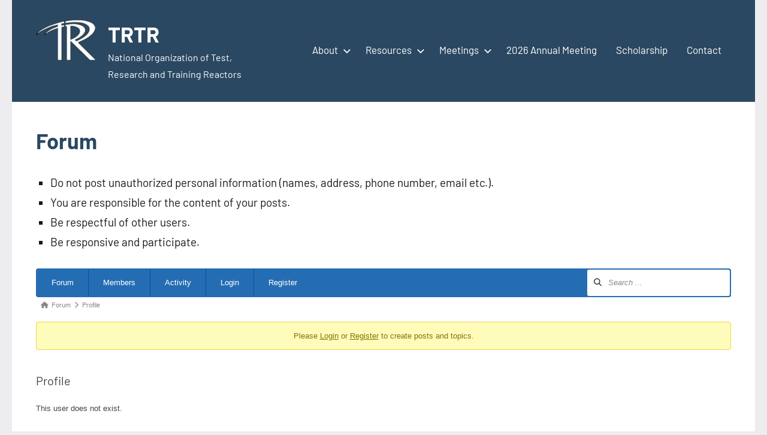

--- FILE ---
content_type: text/css
request_url: https://www.trtr.org/wp-content/plugins/agendapress/public/css/agendapress-public.css?ver=1.0.7
body_size: 763
content:
/**
 * All of the CSS for your public-facing functionality should be
 * included in this file.
 */
 .agenda-table {
 	box-sizing: border-box;
 }
 .agenda-table {

 }
.agenda-table th {
padding: 4px;

 }
 .agenda-table td {
padding: 4px;

 }

 .inline-image-name {
 	list-style: none;
 	margin: 0;
 	padding: 0;
 }
  .inline-image-name li {
  	display: inline-block;
  	vertical-align: middle;
  	line-height: 25px;
  	margin-right: 15px;
  }
  .inline-image-name img {
  	max-height: 25px;
  }

  .session-title h1,
  .session-title h2,
  .session-title h3,
  .session-title h4,
  .session-title h5,
  .session-title h6{
  	margin-top: 0;
  }
  .session-title span > small {
  	
  }

  .single-speaker,
  .single-venue,
  .single-organization {
    padding: 20px;
    border:1px solid;
  }
  .single-post-social {
    margin: 0;
    padding: 0;
    list-style: none;
  }
  .single-post-social li{
    display: inline-block;
    margin-right: 15px;
    width: 35px;
    height: 35px;
    border-radius: 50%;
    background: #e5e5e5;
  }
  .single-post-social li a {
    display: block;
    width: 35px;
    height: 35px;
  }
  .single-post-social li.linkedin-ico a{
background: url(../images/linkedin.png);
background-position: center;
background-repeat: no-repeat;
background-size: contain;
  }

    .single-post-social li.facebook-ico a{
    background: url(../images/facebook.png);
background-position: center;
background-repeat: no-repeat;
background-size: contain;
  }

    .single-post-social li.twitter-ico a{
    background: url(../images/twitter.png);
background-position: center;
background-repeat: no-repeat;
background-size: contain;
  }

  .agenda-pop {
    position: fixed;
    left: 0;
    right: 0;
    top: 0;
    bottom: 0;
    background: rgba(0,0,0, .5);
  }

  .agenda-pop-inner {
    background: rgba(255,255,255, 1);
    max-width: 650px;
    margin: 0 auto;
    max-height: 100%;
    position: absolute;
    left: 0;
    right: 0;
    top: 50px;
    bottom: 50px;
  }

  .agenda-pop-close {
    position: absolute;
    right: 0;
    width: 35px;
    height: 30px;
    text-align: center;
    line-height: 33px;
    cursor: pointer;
    display: block;
  }

  .agenda-pop-content {
    position: absolute;
    left: 0;
    right: 0;
    top: 33px;
    bottom: 0;
    overflow-y: scroll;
  }

    .agenda-pop-content   .single-speaker,
  .agenda-pop-content .single-venue,
  .agenda-pop-content .single-organization{
    border:0px;
  }

--- FILE ---
content_type: application/javascript
request_url: https://www.trtr.org/wp-content/plugins/asgaros-forum/js/script.js?ver=3.0.0
body_size: 2699
content:
// Prevent replacing Font Awesome icons with SVG icons.
window.FontAwesomeConfig = {
    autoReplaceSvg: false
};

(function($) {
    $(document).ready(function() {
        // Handle click on reaction-icon.
        $(document).on('click', '#af-wrapper .post-reactions a', function(e) {
            e.preventDefault();

            // Get relevant data first.
            var post_id  = $(this).attr('data-post-id');
            var reaction = $(this).attr('data-reaction');

            $.ajax({
                url: wpApiSettings.root+'asgaros-forum/v1/reaction/'+post_id+'/'+reaction,
                method: 'POST',
                beforeSend: function (xhr) {
                    xhr.setRequestHeader('X-WP-Nonce', wpApiSettings.nonce);
                }
            })
            .done(function(response) {
                if (response.status === true) {
                    $('#af-wrapper #postid-'+post_id+' .post-reactions').html(response.data.reactions);
                    $('#af-wrapper #postid-'+post_id+' .post-reactions-summary').html(response.data.summary);
                }
            });
        });

        $(document).on('click', '#af-wrapper .post-reactions-summary', function(e) {
            e.preventDefault();

            var modal_content = $(this).find('.temporary-modal-container').html();
            show_modal(modal_content);
        });

        // Sticky panel.
        $('#af-wrapper .topic-button-sticky').click(function(e) {
            e.preventDefault();

    		$('#af-wrapper #sticky-panel').toggle();
    	});

        // Automatic submit for sticky-mode.
        $('#af-wrapper input[name=sticky_topic]').on('change', function() {
            $(this).closest('form').submit();
        });

        // Show editor inside another view.
        $('a.forum-editor-button').click(function(e) {
            e.preventDefault();

            // Hide new post/topic buttons.
            $('a.forum-editor-button').hide();

            $('#forum-editor-form').slideToggle(400, function() {
                // Focus subject line or editor.
                var focusElement = $('.editor-row-subject input');

                if (focusElement.length) {
                    focusElement[0].focus();
                } else {
                    // We need to focus the form first to ensure scrolling.
                    $('#forum-editor-form').focus();

                    // Focus the editor.
                    if (tinyMCE.activeEditor) {
                        tinyMCE.activeEditor.focus();
                    } else {
                        $('textarea[id="message"]').focus();
                    }
                }
            });
        });

        // Close editor.
        $('#af-wrapper .editor-row-submit a.cancel').click(function(e) {
            e.preventDefault();

            $('#forum-editor-form').slideToggle(400, function() {
                $('a.forum-editor-button').show();
                $('.editor-row-subject input').val('');

                if (tinyMCE.activeEditor) {
                    // Clear TinyMCE editor.
                    tinyMCE.activeEditor.setContent('');
                } else {
                    $('textarea[id="message"]').val('');
                }
            });
        });

        $('a.forum-editor-quote-button').click(function(e) {
            e.preventDefault();

            // Hide new post/topic buttons.
            $('a.forum-editor-button').hide();

            // Build quote.
            var quoteID = $(this).attr('data-value-id');

            // Make quotes compatible with Enlighter.
            $('#post-quote-container-'+quoteID+' .EnlighterJSWrapper').remove();
            $('#post-quote-container-'+quoteID+' .EnlighterJSRAW').removeAttr('style');

            var quoteContent = $('#post-quote-container-'+quoteID).html();

            // Add quote to the end of the editor.
            if (tinyMCE.activeEditor) {
                tinyMCE.activeEditor.setContent(tinyMCE.activeEditor.getContent()+quoteContent);
            } else {
                $('textarea[id="message"]').val($('textarea[id="message"]').val()+quoteContent);
            }

            // Call slideDown() instead of slideToggle() so we can add multiple quotes at once.
            $('#forum-editor-form').slideDown(400, function() {
                // We need to focus the form first to ensure scrolling.
                $('#forum-editor-form').focus();

                // Focus the editor at the last line.
                if (tinyMCE.activeEditor) {
                    tinyMCE.activeEditor.focus();
                    tinyMCE.activeEditor.selection.select(tinyMCE.activeEditor.getBody(), true);
                    tinyMCE.activeEditor.selection.collapse(false);
                } else {
                    $('textarea[id="message"]').focus();
                }
            });
        });

        $('a#add_file_link').click(function() {
            // Insert new upload element.
            $('<input type="file" name="forumfile[]"><br>').insertBefore(this);

            // Check if we can add more upload elements.
            checkUploadsMaximumNumber();
        });

        $('.uploaded-files a.delete').click(function() {
            var filename = $(this).attr('data-filename');
            $('.files-to-delete').append('<input type="hidden" name="deletefile[]" value="'+filename+'">');
            $(this).parent().remove();

            // Check if we can add more upload elements.
            checkUploadsMaximumNumber();

            // When there are no uploads anymore, remove the editor row.
            var filesNumber = $('.uploaded-files li').length;

            if (filesNumber == 0) {
                $('.uploaded-files').parent().remove();
            }
        });

        // Disable submit-button after first submit
        $.fn.preventDoubleSubmission = function() {
            $(this).on('submit', function(e) {
                var form = $(this);

                if (form.data('submitted') === true) {
                    e.preventDefault();
                } else {
                    form.data('submitted', true);
                }
            });

            return this;
        };
        $('#forum-editor-form').preventDoubleSubmission();

        function checkUploadsMaximumNumber() {
            var linkElement   = $('a#add_file_link');
            var maximumNumber = linkElement.attr('data-maximum-number');

            if (maximumNumber > 0) {
                var inputsNumber = $('.editor-row-uploads input[type="file"]').length;
                var filesNumber  = $('.uploaded-files li').length;
                var totalNumber  = inputsNumber + filesNumber;

                if (totalNumber >= maximumNumber) {
                    linkElement.hide();
                } else {
                    linkElement.show();
                }
            }
        }

        // Add ability to toggle truncated quotes.
        $('#af-wrapper .post-message > blockquote').click(function() {
            $(this).toggleClass('full-quote');
        });

        // Mobile navigation.
        $('#forum-navigation-mobile').click(function() {
            $('#forum-navigation').toggleClass('show-navigation');
        });

        // Automatic submit for subscription settings.
        $('#af-wrapper input[name=subscription_level]').on('change', function() {
            $(this).closest('form').submit();
        });

        // Focus search input when clicking on container.
        $('#af-wrapper #forum-search').click(function() {
            $('#af-wrapper #forum-search input[name=keywords]').focus();
        });

        // Memberslist filter toggle.
        $('#af-wrapper #memberslist-filter-toggle').click(function() {
            $('#af-wrapper #memberslist-filter').slideToggle(0, function() {
                var final_state = $(this).is(':hidden') ? 'hidden' : 'visible';

                if (final_state === 'hidden') {
                    $('#af-wrapper #memberslist-filter-toggle .title-element-icon').attr('class', 'title-element-icon fas fa-chevron-down');
                    $('#af-wrapper #memberslist-filter-toggle .title-element-text').html($("#af-wrapper #memberslist-filter").attr('data-value-show-filters'));
                } else {
                    $('#af-wrapper #memberslist-filter-toggle .title-element-icon').attr('class', 'title-element-icon fas fa-chevron-up');
                    $('#af-wrapper #memberslist-filter-toggle .title-element-text').html($("#af-wrapper #memberslist-filter").attr('data-value-hide-filters'));
                }
            });
        });

        // Polls form add.
        $('#af-wrapper .add-poll').click(function() {
            $('#af-wrapper #poll-form').css('display', 'block');
        });

        // Polls form remove.
        $('#af-wrapper .remove-poll').click(function() {
            $('#af-wrapper #poll-form').css('display', 'none');
            clear_form_elements('#af-wrapper #poll-form');
        });

        $('#af-wrapper .poll-option-add').click(function() {
            var content = $('#af-wrapper #poll-option-template').html();
            $(content).insertBefore(this);
        });

        $(document).on('click', '#af-wrapper .poll-option-delete', function(event) {
            event.preventDefault();
            $(this).parent().remove();
        });

        // Warn user when he made changes inside the editor and leaves the page.
        $(window).on('beforeunload', function() {
            if (typeof tinyMCE !== 'undefined') {
                if (tinyMCE.activeEditor) {
                    if (tinyMCE.activeEditor.isDirty()) {
                        return 'Are you sure you want to leave?';
                    }
                }
            }
        });

        // Avoid dirty-check when submitting/cancelling the editor.
        $('#af-wrapper .editor-row-submit .button-red').on('click', function(e) {
            editor_not_dirty();
        });

        $('#af-wrapper #forum-editor-form').on('submit', function(e) {
            editor_not_dirty();
        });

        function editor_not_dirty() {
            if (typeof tinyMCE !== 'undefined') {
                if (tinyMCE.activeEditor) {
                    tinyMCE.activeEditor.isNotDirty = true;
                }
            }
        }

        // Clears all form-elements inside of a selected DOM-element.
        function clear_form_elements(selector) {
            $(selector).find(':input').each(function() {
                switch (this.type) {
                    case 'password':
                    case 'text':
                    case 'textarea':
                    case 'file':
                    case 'select-one':
                    case 'select-multiple':
                    case 'date':
                    case 'number':
                    case 'tel':
                    case 'email':
                        $(this).val('');
                    break;
                    case 'checkbox':
                    case 'radio':
                        this.checked = false;
                    break;
                }
            });
        }

        // Creates a Modal.
        function show_modal(modal_content) {
            var modalHTML = '';
            modalHTML    += '<div class="modal-layer">';
            modalHTML    += '<div class="modal-content">';
            modalHTML    += modal_content;
            modalHTML    += '</div>';
            modalHTML    += '</div>';

            $('#af-wrapper').append(modalHTML);
        }

        $(document).on('click', '#af-wrapper .modal-layer', function(e) {
            e.preventDefault();

            $(this).remove();
        });
    });
})(jQuery);


--- FILE ---
content_type: application/javascript
request_url: https://www.trtr.org/wp-content/plugins/asgaros-forum/libs/jquery.atwho.js?ver=3.0.0
body_size: 8687
content:
/**
 * at.js - 1.5.4
 * Copyright (c) 2017 chord.luo <chord.luo@gmail.com>;
 * Homepage: http://ichord.github.com/At.js
 * License: MIT
 */
(function (root, factory) {
  if (typeof define === 'function' && define.amd) {
    // AMD. Register as an anonymous module unless amdModuleId is set
    define(["jquery"], function (a0) {
      return (factory(a0));
    });
  } else if (typeof exports === 'object') {
    // Node. Does not work with strict CommonJS, but
    // only CommonJS-like environments that support module.exports,
    // like Node.
    module.exports = factory(require("jquery"));
  } else {
    factory(jQuery);
  }
}(this, function ($) {
var DEFAULT_CALLBACKS, KEY_CODE;

KEY_CODE = {
  ESC: 27,
  TAB: 9,
  ENTER: 13,
  CTRL: 17,
  A: 65,
  P: 80,
  N: 78,
  LEFT: 37,
  UP: 38,
  RIGHT: 39,
  DOWN: 40,
  BACKSPACE: 8,
  SPACE: 32
};

DEFAULT_CALLBACKS = {
  beforeSave: function(data) {
    return Controller.arrayToDefaultHash(data);
  },
  matcher: function(flag, subtext, should_startWithSpace, acceptSpaceBar) {
    var _a, _y, match, regexp, space;
    flag = flag.replace(/[\-\[\]\/\{\}\(\)\*\+\?\.\\\^\$\|]/g, "\\$&");
    if (should_startWithSpace) {
      flag = '(?:^|\\s)' + flag;
    }
    _a = decodeURI("%C3%80");
    _y = decodeURI("%C3%BF");
    space = acceptSpaceBar ? "\ " : "";
    regexp = new RegExp(flag + "([A-Za-z" + _a + "-" + _y + "0-9_" + space + "\'\.\+\-]*)$|" + flag + "([^\\x00-\\xff]*)$", 'gi');
    match = regexp.exec(subtext);
    if (match) {
      return match[2] || match[1];
    } else {
      return null;
    }
  },
  filter: function(query, data, searchKey) {
    var _results, i, item, len;
    _results = [];
    for (i = 0, len = data.length; i < len; i++) {
      item = data[i];
      if (~new String(item[searchKey]).toLowerCase().indexOf(query.toLowerCase())) {
        _results.push(item);
      }
    }
    return _results;
  },
  remoteFilter: null,
  sorter: function(query, items, searchKey) {
    var _results, i, item, len;
    if (!query) {
      return items;
    }
    _results = [];
    for (i = 0, len = items.length; i < len; i++) {
      item = items[i];
      item.atwho_order = new String(item[searchKey]).toLowerCase().indexOf(query.toLowerCase());
      if (item.atwho_order > -1) {
        _results.push(item);
      }
    }
    return _results.sort(function(a, b) {
      return a.atwho_order - b.atwho_order;
    });
  },
  tplEval: function(tpl, map) {
    var error, error1, template;
    template = tpl;
    try {
      if (typeof tpl !== 'string') {
        template = tpl(map);
      }
      return template.replace(/\$\{([^\}]*)\}/g, function(tag, key, pos) {
        return map[key];
      });
    } catch (error1) {
      error = error1;
      return "";
    }
  },
  highlighter: function(li, query) {
    var regexp;
    if (!query) {
      return li;
    }
    regexp = new RegExp(">\\s*([^\<]*?)(" + query.replace("+", "\\+") + ")([^\<]*)\\s*<", 'ig');
    return li.replace(regexp, function(str, $1, $2, $3) {
      return '> ' + $1 + '<strong>' + $2 + '</strong>' + $3 + ' <';
    });
  },
  beforeInsert: function(value, $li, e) {
    return value;
  },
  beforeReposition: function(offset) {
    return offset;
  },
  afterMatchFailed: function(at, el) {}
};

var App;

App = (function() {
  function App(inputor) {
    this.currentFlag = null;
    this.controllers = {};
    this.aliasMaps = {};
    this.$inputor = $(inputor);
    this.setupRootElement();
    this.listen();
  }

  App.prototype.createContainer = function(doc) {
    var ref;
    if ((ref = this.$el) != null) {
      ref.remove();
    }
    return $(doc.body).append(this.$el = $("<div class='atwho-container'></div>"));
  };

  App.prototype.setupRootElement = function(iframe, asRoot) {
    var error, error1;
    if (asRoot == null) {
      asRoot = false;
    }
    if (iframe) {
      this.window = iframe.contentWindow;
      this.document = iframe.contentDocument || this.window.document;
      this.iframe = iframe;
    } else {
      this.document = this.$inputor[0].ownerDocument;
      this.window = this.document.defaultView || this.document.parentWindow;
      try {
        this.iframe = this.window.frameElement;
      } catch (error1) {
        error = error1;
        this.iframe = null;
        if ($.fn.atwho.debug) {
          throw new Error("iframe auto-discovery is failed.\nPlease use `setIframe` to set the target iframe manually.\n" + error);
        }
      }
    }
    return this.createContainer((this.iframeAsRoot = asRoot) ? this.document : document);
  };

  App.prototype.controller = function(at) {
    var c, current, currentFlag, ref;
    if (this.aliasMaps[at]) {
      current = this.controllers[this.aliasMaps[at]];
    } else {
      ref = this.controllers;
      for (currentFlag in ref) {
        c = ref[currentFlag];
        if (currentFlag === at) {
          current = c;
          break;
        }
      }
    }
    if (current) {
      return current;
    } else {
      return this.controllers[this.currentFlag];
    }
  };

  App.prototype.setContextFor = function(at) {
    this.currentFlag = at;
    return this;
  };

  App.prototype.reg = function(flag, setting) {
    var base, controller;
    controller = (base = this.controllers)[flag] || (base[flag] = this.$inputor.is('[contentEditable]') ? new EditableController(this, flag) : new TextareaController(this, flag));
    if (setting.alias) {
      this.aliasMaps[setting.alias] = flag;
    }
    controller.init(setting);
    return this;
  };

  App.prototype.listen = function() {
    return this.$inputor.on('compositionstart', (function(_this) {
      return function(e) {
        var ref;
        if ((ref = _this.controller()) != null) {
          ref.view.hide();
        }
        _this.isComposing = true;
        return null;
      };
    })(this)).on('compositionend', (function(_this) {
      return function(e) {
        _this.isComposing = false;
        setTimeout(function(e) {
          return _this.dispatch(e);
        });
        return null;
      };
    })(this)).on('keyup.atwhoInner', (function(_this) {
      return function(e) {
        return _this.onKeyup(e);
      };
    })(this)).on('keydown.atwhoInner', (function(_this) {
      return function(e) {
        return _this.onKeydown(e);
      };
    })(this)).on('blur.atwhoInner', (function(_this) {
      return function(e) {
        var c;
        if (c = _this.controller()) {
          c.expectedQueryCBId = null;
          return c.view.hide(e, c.getOpt("displayTimeout"));
        }
      };
    })(this)).on('click.atwhoInner', (function(_this) {
      return function(e) {
        return _this.dispatch(e);
      };
    })(this)).on('scroll.atwhoInner', (function(_this) {
      return function() {
        var lastScrollTop;
        lastScrollTop = _this.$inputor.scrollTop();
        return function(e) {
          var currentScrollTop, ref;
          currentScrollTop = e.target.scrollTop;
          if (lastScrollTop !== currentScrollTop) {
            if ((ref = _this.controller()) != null) {
              ref.view.hide(e);
            }
          }
          lastScrollTop = currentScrollTop;
          return true;
        };
      };
    })(this)());
  };

  App.prototype.shutdown = function() {
    var _, c, ref;
    ref = this.controllers;
    for (_ in ref) {
      c = ref[_];
      c.destroy();
      delete this.controllers[_];
    }
    this.$inputor.off('.atwhoInner');
    return this.$el.remove();
  };

  App.prototype.dispatch = function(e) {
    var _, c, ref, results;
    ref = this.controllers;
    results = [];
    for (_ in ref) {
      c = ref[_];
      results.push(c.lookUp(e));
    }
    return results;
  };

  App.prototype.onKeyup = function(e) {
    var ref;
    switch (e.keyCode) {
      case KEY_CODE.ESC:
        e.preventDefault();
        if ((ref = this.controller()) != null) {
          ref.view.hide();
        }
        break;
      case KEY_CODE.DOWN:
      case KEY_CODE.UP:
      case KEY_CODE.CTRL:
      case KEY_CODE.ENTER:
        $.noop();
        break;
      case KEY_CODE.P:
      case KEY_CODE.N:
        if (!e.ctrlKey) {
          this.dispatch(e);
        }
        break;
      default:
        this.dispatch(e);
    }
  };

  App.prototype.onKeydown = function(e) {
    var ref, view;
    view = (ref = this.controller()) != null ? ref.view : void 0;
    if (!(view && view.visible())) {
      return;
    }
    switch (e.keyCode) {
      case KEY_CODE.ESC:
        e.preventDefault();
        view.hide(e);
        break;
      case KEY_CODE.UP:
        e.preventDefault();
        view.prev();
        break;
      case KEY_CODE.DOWN:
        e.preventDefault();
        view.next();
        break;
      case KEY_CODE.P:
        if (!e.ctrlKey) {
          return;
        }
        e.preventDefault();
        view.prev();
        break;
      case KEY_CODE.N:
        if (!e.ctrlKey) {
          return;
        }
        e.preventDefault();
        view.next();
        break;
      case KEY_CODE.TAB:
      case KEY_CODE.ENTER:
      case KEY_CODE.SPACE:
        if (!view.visible()) {
          return;
        }
        if (!this.controller().getOpt('spaceSelectsMatch') && e.keyCode === KEY_CODE.SPACE) {
          return;
        }
        if (!this.controller().getOpt('tabSelectsMatch') && e.keyCode === KEY_CODE.TAB) {
          return;
        }
        if (view.highlighted()) {
          e.preventDefault();
          view.choose(e);
        } else {
          view.hide(e);
        }
        break;
      default:
        $.noop();
    }
  };

  return App;

})();

var Controller,
  slice = [].slice;

Controller = (function() {
  Controller.prototype.uid = function() {
    return (Math.random().toString(16) + "000000000").substr(2, 8) + (new Date().getTime());
  };

  function Controller(app, at1) {
    this.app = app;
    this.at = at1;
    this.$inputor = this.app.$inputor;
    this.id = this.$inputor[0].id || this.uid();
    this.expectedQueryCBId = null;
    this.setting = null;
    this.query = null;
    this.pos = 0;
    this.range = null;
    if ((this.$el = $("#atwho-ground-" + this.id, this.app.$el)).length === 0) {
      this.app.$el.append(this.$el = $("<div id='atwho-ground-" + this.id + "'></div>"));
    }
    this.model = new Model(this);
    this.view = new View(this);
  }

  Controller.prototype.init = function(setting) {
    this.setting = $.extend({}, this.setting || $.fn.atwho["default"], setting);
    this.view.init();
    return this.model.reload(this.setting.data);
  };

  Controller.prototype.destroy = function() {
    this.trigger('beforeDestroy');
    this.model.destroy();
    this.view.destroy();
    return this.$el.remove();
  };

  Controller.prototype.callDefault = function() {
    var args, error, error1, funcName;
    funcName = arguments[0], args = 2 <= arguments.length ? slice.call(arguments, 1) : [];
    try {
      return DEFAULT_CALLBACKS[funcName].apply(this, args);
    } catch (error1) {
      error = error1;
      return $.error(error + " Or maybe At.js doesn't have function " + funcName);
    }
  };

  Controller.prototype.trigger = function(name, data) {
    var alias, eventName;
    if (data == null) {
      data = [];
    }
    data.push(this);
    alias = this.getOpt('alias');
    eventName = alias ? name + "-" + alias + ".atwho" : name + ".atwho";
    return this.$inputor.trigger(eventName, data);
  };

  Controller.prototype.callbacks = function(funcName) {
    return this.getOpt("callbacks")[funcName] || DEFAULT_CALLBACKS[funcName];
  };

  Controller.prototype.getOpt = function(at, default_value) {
    var e, error1;
    try {
      return this.setting[at];
    } catch (error1) {
      e = error1;
      return null;
    }
  };

  Controller.prototype.insertContentFor = function($li) {
    var data, tpl;
    tpl = this.getOpt('insertTpl');
    data = $.extend({}, $li.data('item-data'), {
      'atwho-at': this.at
    });
    return this.callbacks("tplEval").call(this, tpl, data, "onInsert");
  };

  Controller.prototype.renderView = function(data) {
    var searchKey;
    searchKey = this.getOpt("searchKey");
    data = this.callbacks("sorter").call(this, this.query.text, data.slice(0, 1001), searchKey);
    return this.view.render(data.slice(0, this.getOpt('limit')));
  };

  Controller.arrayToDefaultHash = function(data) {
    var i, item, len, results;
    if (!$.isArray(data)) {
      return data;
    }
    results = [];
    for (i = 0, len = data.length; i < len; i++) {
      item = data[i];
      if ($.isPlainObject(item)) {
        results.push(item);
      } else {
        results.push({
          name: item
        });
      }
    }
    return results;
  };

  Controller.prototype.lookUp = function(e) {
    var query, wait;
    if (e && e.type === 'click' && !this.getOpt('lookUpOnClick')) {
      return;
    }
    if (this.getOpt('suspendOnComposing') && this.app.isComposing) {
      return;
    }
    query = this.catchQuery(e);
    if (!query) {
      this.expectedQueryCBId = null;
      return query;
    }
    this.app.setContextFor(this.at);
    if (wait = this.getOpt('delay')) {
      this._delayLookUp(query, wait);
    } else {
      this._lookUp(query);
    }
    return query;
  };

  Controller.prototype._delayLookUp = function(query, wait) {
    var now, remaining;
    now = Date.now ? Date.now() : new Date().getTime();
    this.previousCallTime || (this.previousCallTime = now);
    remaining = wait - (now - this.previousCallTime);
    if ((0 < remaining && remaining < wait)) {
      this.previousCallTime = now;
      this._stopDelayedCall();
      return this.delayedCallTimeout = setTimeout((function(_this) {
        return function() {
          _this.previousCallTime = 0;
          _this.delayedCallTimeout = null;
          return _this._lookUp(query);
        };
      })(this), wait);
    } else {
      this._stopDelayedCall();
      if (this.previousCallTime !== now) {
        this.previousCallTime = 0;
      }
      return this._lookUp(query);
    }
  };

  Controller.prototype._stopDelayedCall = function() {
    if (this.delayedCallTimeout) {
      clearTimeout(this.delayedCallTimeout);
      return this.delayedCallTimeout = null;
    }
  };

  Controller.prototype._generateQueryCBId = function() {
    return {};
  };

  Controller.prototype._lookUp = function(query) {
    var _callback;
    _callback = function(queryCBId, data) {
      if (queryCBId !== this.expectedQueryCBId) {
        return;
      }
      if (data && data.length > 0) {
        return this.renderView(this.constructor.arrayToDefaultHash(data));
      } else {
        return this.view.hide();
      }
    };
    this.expectedQueryCBId = this._generateQueryCBId();
    return this.model.query(query.text, $.proxy(_callback, this, this.expectedQueryCBId));
  };

  return Controller;

})();

var TextareaController,
  extend = function(child, parent) { for (var key in parent) { if (hasProp.call(parent, key)) child[key] = parent[key]; } function ctor() { this.constructor = child; } ctor.prototype = parent.prototype; child.prototype = new ctor(); child.__super__ = parent.prototype; return child; },
  hasProp = {}.hasOwnProperty;

TextareaController = (function(superClass) {
  extend(TextareaController, superClass);

  function TextareaController() {
    return TextareaController.__super__.constructor.apply(this, arguments);
  }

  TextareaController.prototype.catchQuery = function() {
    var caretPos, content, end, isString, query, start, subtext;
    content = this.$inputor.val();
    caretPos = this.$inputor.caret('pos', {
      iframe: this.app.iframe
    });
    subtext = content.slice(0, caretPos);
    query = this.callbacks("matcher").call(this, this.at, subtext, this.getOpt('startWithSpace'), this.getOpt("acceptSpaceBar"));
    isString = typeof query === 'string';
    if (isString && query.length < this.getOpt('minLen', 0)) {
      return;
    }
    if (isString && query.length <= this.getOpt('maxLen', 20)) {
      start = caretPos - query.length;
      end = start + query.length;
      this.pos = start;
      query = {
        'text': query,
        'headPos': start,
        'endPos': end
      };
      this.trigger("matched", [this.at, query.text]);
    } else {
      query = null;
      this.view.hide();
    }
    return this.query = query;
  };

  TextareaController.prototype.rect = function() {
    var c, iframeOffset, scaleBottom;
    if (!(c = this.$inputor.caret('offset', this.pos - 1, {
      iframe: this.app.iframe
    }))) {
      return;
    }
    if (this.app.iframe && !this.app.iframeAsRoot) {
      iframeOffset = $(this.app.iframe).offset();
      c.left += iframeOffset.left;
      c.top += iframeOffset.top;
    }
    scaleBottom = this.app.document.selection ? 0 : 2;
    return {
      left: c.left,
      top: c.top,
      bottom: c.top + c.height + scaleBottom
    };
  };

  TextareaController.prototype.insert = function(content, $li) {
    var $inputor, source, startStr, suffix, text;
    $inputor = this.$inputor;
    source = $inputor.val();
    startStr = source.slice(0, Math.max(this.query.headPos - this.at.length, 0));
    suffix = (suffix = this.getOpt('suffix')) === "" ? suffix : suffix || " ";
    content += suffix;
    text = "" + startStr + content + (source.slice(this.query['endPos'] || 0));
    $inputor.val(text);
    $inputor.caret('pos', startStr.length + content.length, {
      iframe: this.app.iframe
    });
    if (!$inputor.is(':focus')) {
      $inputor.focus();
    }
    return $inputor.change();
  };

  return TextareaController;

})(Controller);

var EditableController,
  extend = function(child, parent) { for (var key in parent) { if (hasProp.call(parent, key)) child[key] = parent[key]; } function ctor() { this.constructor = child; } ctor.prototype = parent.prototype; child.prototype = new ctor(); child.__super__ = parent.prototype; return child; },
  hasProp = {}.hasOwnProperty;

EditableController = (function(superClass) {
  extend(EditableController, superClass);

  function EditableController() {
    return EditableController.__super__.constructor.apply(this, arguments);
  }

  EditableController.prototype._getRange = function() {
    var sel;
    sel = this.app.window.getSelection();
    if (sel.rangeCount > 0) {
      return sel.getRangeAt(0);
    }
  };

  EditableController.prototype._setRange = function(position, node, range) {
    if (range == null) {
      range = this._getRange();
    }
    if (!(range && node)) {
      return;
    }
    node = $(node)[0];
    if (position === 'after') {
      range.setEndAfter(node);
      range.setStartAfter(node);
    } else {
      range.setEndBefore(node);
      range.setStartBefore(node);
    }
    range.collapse(false);
    return this._clearRange(range);
  };

  EditableController.prototype._clearRange = function(range) {
    var sel;
    if (range == null) {
      range = this._getRange();
    }
    sel = this.app.window.getSelection();
    if (this.ctrl_a_pressed == null) {
      sel.removeAllRanges();
      return sel.addRange(range);
    }
  };

  EditableController.prototype._movingEvent = function(e) {
    var ref;
    return e.type === 'click' || ((ref = e.which) === KEY_CODE.RIGHT || ref === KEY_CODE.LEFT || ref === KEY_CODE.UP || ref === KEY_CODE.DOWN);
  };

  EditableController.prototype._unwrap = function(node) {
    var next;
    node = $(node).unwrap().get(0);
    if ((next = node.nextSibling) && next.nodeValue) {
      node.nodeValue += next.nodeValue;
      $(next).remove();
    }
    return node;
  };

  EditableController.prototype.catchQuery = function(e) {
    var $inserted, $query, _range, index, inserted, isString, lastNode, matched, offset, query, query_content, range;
    if (!(range = this._getRange())) {
      return;
    }
    if (!range.collapsed) {
      return;
    }
    if (e.which === KEY_CODE.ENTER) {
      ($query = $(range.startContainer).closest('.atwho-query')).contents().unwrap();
      if ($query.is(':empty')) {
        $query.remove();
      }
      ($query = $(".atwho-query", this.app.document)).text($query.text()).contents().last().unwrap();
      this._clearRange();
      return;
    }
    if (/firefox/i.test(navigator.userAgent)) {
      if ($(range.startContainer).is(this.$inputor)) {
        this._clearRange();
        return;
      }
      if (e.which === KEY_CODE.BACKSPACE && range.startContainer.nodeType === document.ELEMENT_NODE && (offset = range.startOffset - 1) >= 0) {
        _range = range.cloneRange();
        _range.setStart(range.startContainer, offset);
        if ($(_range.cloneContents()).contents().last().is('.atwho-inserted')) {
          inserted = $(range.startContainer).contents().get(offset);
          this._setRange('after', $(inserted).contents().last());
        }
      } else if (e.which === KEY_CODE.LEFT && range.startContainer.nodeType === document.TEXT_NODE) {
        $inserted = $(range.startContainer.previousSibling);
        if ($inserted.is('.atwho-inserted') && range.startOffset === 0) {
          this._setRange('after', $inserted.contents().last());
        }
      }
    }
    $(range.startContainer).closest('.atwho-inserted').addClass('atwho-query').siblings().removeClass('atwho-query');
    if (($query = $(".atwho-query", this.app.document)).length > 0 && $query.is(':empty') && $query.text().length === 0) {
      $query.remove();
    }
    if (!this._movingEvent(e)) {
      $query.removeClass('atwho-inserted');
    }
    if ($query.length > 0) {
      switch (e.which) {
        case KEY_CODE.LEFT:
          this._setRange('before', $query.get(0), range);
          $query.removeClass('atwho-query');
          return;
        case KEY_CODE.RIGHT:
          this._setRange('after', $query.get(0).nextSibling, range);
          $query.removeClass('atwho-query');
          return;
      }
    }
    if ($query.length > 0 && (query_content = $query.attr('data-atwho-at-query'))) {
      $query.empty().html(query_content).attr('data-atwho-at-query', null);
      this._setRange('after', $query.get(0), range);
    }
    _range = range.cloneRange();
    _range.setStart(range.startContainer, 0);
    matched = this.callbacks("matcher").call(this, this.at, _range.toString(), this.getOpt('startWithSpace'), this.getOpt("acceptSpaceBar"));
    isString = typeof matched === 'string';
    if ($query.length === 0 && isString && (index = range.startOffset - this.at.length - matched.length) >= 0) {
      range.setStart(range.startContainer, index);
      $query = $('<span/>', this.app.document).attr(this.getOpt("editableAtwhoQueryAttrs")).addClass('atwho-query');
      range.surroundContents($query.get(0));
      lastNode = $query.contents().last().get(0);
      if (lastNode) {
        if (/firefox/i.test(navigator.userAgent)) {
          range.setStart(lastNode, lastNode.length);
          range.setEnd(lastNode, lastNode.length);
          this._clearRange(range);
        } else {
          this._setRange('after', lastNode, range);
        }
      }
    }
    if (isString && matched.length < this.getOpt('minLen', 0)) {
      return;
    }
    if (isString && matched.length <= this.getOpt('maxLen', 20)) {
      query = {
        text: matched,
        el: $query
      };
      this.trigger("matched", [this.at, query.text]);
      return this.query = query;
    } else {
      this.view.hide();
      this.query = {
        el: $query
      };
      if ($query.text().indexOf(this.at) >= 0) {
        if (this._movingEvent(e) && $query.hasClass('atwho-inserted')) {
          $query.removeClass('atwho-query');
        } else if (false !== this.callbacks('afterMatchFailed').call(this, this.at, $query)) {
          this._setRange("after", this._unwrap($query.text($query.text()).contents().first()));
        }
      }
      return null;
    }
  };

  EditableController.prototype.rect = function() {
    var $iframe, iframeOffset, rect;
    rect = this.query.el.offset();
    if (!(rect && this.query.el[0].getClientRects().length)) {
      return;
    }
    if (this.app.iframe && !this.app.iframeAsRoot) {
      iframeOffset = ($iframe = $(this.app.iframe)).offset();
      rect.left += iframeOffset.left - this.$inputor.scrollLeft();
      rect.top += iframeOffset.top - this.$inputor.scrollTop();
    }
    rect.bottom = rect.top + this.query.el.height();
    return rect;
  };

  EditableController.prototype.insert = function(content, $li) {
    var data, overrides, range, suffix, suffixNode;
    if (!this.$inputor.is(':focus')) {
      this.$inputor.focus();
    }
    overrides = this.getOpt('functionOverrides');
    if (overrides.insert) {
      return overrides.insert.call(this, content, $li);
    }
    suffix = (suffix = this.getOpt('suffix')) === "" ? suffix : suffix || "\u00A0";
    data = $li.data('item-data');
    this.query.el.removeClass('atwho-query').addClass('atwho-inserted').html(content).attr('data-atwho-at-query', "" + data['atwho-at'] + this.query.text).attr('contenteditable', "false");
    if (range = this._getRange()) {
      if (this.query.el.length) {
        range.setEndAfter(this.query.el[0]);
      }
      range.collapse(false);
      range.insertNode(suffixNode = this.app.document.createTextNode("" + suffix));
      this._setRange('after', suffixNode, range);
    }
    if (!this.$inputor.is(':focus')) {
      this.$inputor.focus();
    }
    return this.$inputor.change();
  };

  return EditableController;

})(Controller);

var Model;

Model = (function() {
  function Model(context) {
    this.context = context;
    this.at = this.context.at;
    this.storage = this.context.$inputor;
  }

  Model.prototype.destroy = function() {
    return this.storage.data(this.at, null);
  };

  Model.prototype.saved = function() {
    return this.fetch() > 0;
  };

  Model.prototype.query = function(query, callback) {
    var _remoteFilter, data, searchKey;
    data = this.fetch();
    searchKey = this.context.getOpt("searchKey");
    data = this.context.callbacks('filter').call(this.context, query, data, searchKey) || [];
    _remoteFilter = this.context.callbacks('remoteFilter');
    if (data.length > 0 || (!_remoteFilter && data.length === 0)) {
      return callback(data);
    } else {
      return _remoteFilter.call(this.context, query, callback);
    }
  };

  Model.prototype.fetch = function() {
    return this.storage.data(this.at) || [];
  };

  Model.prototype.save = function(data) {
    return this.storage.data(this.at, this.context.callbacks("beforeSave").call(this.context, data || []));
  };

  Model.prototype.load = function(data) {
    if (!(this.saved() || !data)) {
      return this._load(data);
    }
  };

  Model.prototype.reload = function(data) {
    return this._load(data);
  };

  Model.prototype._load = function(data) {
    if (typeof data === "string") {
      return $.ajax(data, {
        dataType: "json"
      }).done((function(_this) {
        return function(data) {
          return _this.save(data);
        };
      })(this));
    } else {
      return this.save(data);
    }
  };

  return Model;

})();

var View;

View = (function() {
  function View(context) {
    this.context = context;
    this.$el = $("<div class='atwho-view'><ul class='atwho-view-ul'></ul></div>");
    this.$elUl = this.$el.children();
    this.timeoutID = null;
    this.context.$el.append(this.$el);
    this.bindEvent();
  }

  View.prototype.init = function() {
    var header_tpl, id;
    id = this.context.getOpt("alias") || this.context.at.charCodeAt(0);
    header_tpl = this.context.getOpt("headerTpl");
    if (header_tpl && this.$el.children().length === 1) {
      this.$el.prepend(header_tpl);
    }
    return this.$el.attr({
      'id': "at-view-" + id
    });
  };

  View.prototype.destroy = function() {
    return this.$el.remove();
  };

  View.prototype.bindEvent = function() {
    var $menu, lastCoordX, lastCoordY;
    $menu = this.$el.find('ul');
    lastCoordX = 0;
    lastCoordY = 0;
    return $menu.on('mousemove.atwho-view', 'li', (function(_this) {
      return function(e) {
        var $cur;
        if (lastCoordX === e.clientX && lastCoordY === e.clientY) {
          return;
        }
        lastCoordX = e.clientX;
        lastCoordY = e.clientY;
        $cur = $(e.currentTarget);
        if ($cur.hasClass('cur')) {
          return;
        }
        $menu.find('.cur').removeClass('cur');
        return $cur.addClass('cur');
      };
    })(this)).on('click.atwho-view', 'li', (function(_this) {
      return function(e) {
        $menu.find('.cur').removeClass('cur');
        $(e.currentTarget).addClass('cur');
        _this.choose(e);
        return e.preventDefault();
      };
    })(this));
  };

  View.prototype.visible = function() {
    return $.expr.filters.visible(this.$el[0]);
  };

  View.prototype.highlighted = function() {
    return this.$el.find(".cur").length > 0;
  };

  View.prototype.choose = function(e) {
    var $li, content;
    if (($li = this.$el.find(".cur")).length) {
      content = this.context.insertContentFor($li);
      this.context._stopDelayedCall();
      this.context.insert(this.context.callbacks("beforeInsert").call(this.context, content, $li, e), $li);
      this.context.trigger("inserted", [$li, e]);
      this.hide(e);
    }
    if (this.context.getOpt("hideWithoutSuffix")) {
      return this.stopShowing = true;
    }
  };

  View.prototype.reposition = function(rect) {
    var _window, offset, overflowOffset, ref;
    _window = this.context.app.iframeAsRoot ? this.context.app.window : window;
    if (rect.bottom + this.$el.height() - $(_window).scrollTop() > $(_window).height()) {
      rect.bottom = rect.top - this.$el.height();
    }
    if (rect.left > (overflowOffset = $(_window).width() - this.$el.width() - 5)) {
      rect.left = overflowOffset;
    }
    offset = {
      left: rect.left,
      top: rect.bottom
    };
    if ((ref = this.context.callbacks("beforeReposition")) != null) {
      ref.call(this.context, offset);
    }
    this.$el.offset(offset);
    return this.context.trigger("reposition", [offset]);
  };

  View.prototype.next = function() {
    var cur, next, nextEl, offset;
    cur = this.$el.find('.cur').removeClass('cur');
    next = cur.next();
    if (!next.length) {
      next = this.$el.find('li:first');
    }
    next.addClass('cur');
    nextEl = next[0];
    offset = nextEl.offsetTop + nextEl.offsetHeight + (nextEl.nextSibling ? nextEl.nextSibling.offsetHeight : 0);
    return this.scrollTop(Math.max(0, offset - this.$el.height()));
  };

  View.prototype.prev = function() {
    var cur, offset, prev, prevEl;
    cur = this.$el.find('.cur').removeClass('cur');
    prev = cur.prev();
    if (!prev.length) {
      prev = this.$el.find('li:last');
    }
    prev.addClass('cur');
    prevEl = prev[0];
    offset = prevEl.offsetTop + prevEl.offsetHeight + (prevEl.nextSibling ? prevEl.nextSibling.offsetHeight : 0);
    return this.scrollTop(Math.max(0, offset - this.$el.height()));
  };

  View.prototype.scrollTop = function(scrollTop) {
    var scrollDuration;
    scrollDuration = this.context.getOpt('scrollDuration');
    if (scrollDuration) {
      return this.$elUl.animate({
        scrollTop: scrollTop
      }, scrollDuration);
    } else {
      return this.$elUl.scrollTop(scrollTop);
    }
  };

  View.prototype.show = function() {
    var rect;
    if (this.stopShowing) {
      this.stopShowing = false;
      return;
    }
    if (!this.visible()) {
      this.$el.show();
      this.$el.scrollTop(0);
      this.context.trigger('shown');
    }
    if (rect = this.context.rect()) {
      return this.reposition(rect);
    }
  };

  View.prototype.hide = function(e, time) {
    var callback;
    if (!this.visible()) {
      return;
    }
    if (isNaN(time)) {
      this.$el.hide();
      return this.context.trigger('hidden', [e]);
    } else {
      callback = (function(_this) {
        return function() {
          return _this.hide();
        };
      })(this);
      clearTimeout(this.timeoutID);
      return this.timeoutID = setTimeout(callback, time);
    }
  };

  View.prototype.render = function(list) {
    var $li, $ul, i, item, len, li, tpl;
    if (!($.isArray(list) && list.length > 0)) {
      this.hide();
      return;
    }
    this.$el.find('ul').empty();
    $ul = this.$el.find('ul');
    tpl = this.context.getOpt('displayTpl');
    for (i = 0, len = list.length; i < len; i++) {
      item = list[i];
      item = $.extend({}, item, {
        'atwho-at': this.context.at
      });
      li = this.context.callbacks("tplEval").call(this.context, tpl, item, "onDisplay");
      $li = $(this.context.callbacks("highlighter").call(this.context, li, this.context.query.text));
      $li.data("item-data", item);
      $ul.append($li);
    }
    this.show();
    if (this.context.getOpt('highlightFirst')) {
      return $ul.find("li:first").addClass("cur");
    }
  };

  return View;

})();

var Api;

Api = {
  load: function(at, data) {
    var c;
    if (c = this.controller(at)) {
      return c.model.load(data);
    }
  },
  isSelecting: function() {
    var ref;
    return !!((ref = this.controller()) != null ? ref.view.visible() : void 0);
  },
  hide: function() {
    var ref;
    return (ref = this.controller()) != null ? ref.view.hide() : void 0;
  },
  reposition: function() {
    var c;
    if (c = this.controller()) {
      return c.view.reposition(c.rect());
    }
  },
  setIframe: function(iframe, asRoot) {
    this.setupRootElement(iframe, asRoot);
    return null;
  },
  run: function() {
    return this.dispatch();
  },
  destroy: function() {
    this.shutdown();
    return this.$inputor.data('atwho', null);
  }
};

$.fn.atwho = function(method) {
  var _args, result;
  _args = arguments;
  result = null;
  this.filter('textarea, input, [contenteditable=""], [contenteditable=true]').each(function() {
    var $this, app;
    if (!(app = ($this = $(this)).data("atwho"))) {
      $this.data('atwho', (app = new App(this)));
    }
    if (typeof method === 'object' || !method) {
      return app.reg(method.at, method);
    } else if (Api[method] && app) {
      return result = Api[method].apply(app, Array.prototype.slice.call(_args, 1));
    } else {
      return $.error("Method " + method + " does not exist on jQuery.atwho");
    }
  });
  if (result != null) {
    return result;
  } else {
    return this;
  }
};

$.fn.atwho["default"] = {
  at: void 0,
  alias: void 0,
  data: null,
  displayTpl: "<li>${name}</li>",
  insertTpl: "${atwho-at}${name}",
  headerTpl: null,
  callbacks: DEFAULT_CALLBACKS,
  functionOverrides: {},
  searchKey: "name",
  suffix: void 0,
  hideWithoutSuffix: false,
  startWithSpace: true,
  acceptSpaceBar: false,
  highlightFirst: true,
  limit: 5,
  maxLen: 20,
  minLen: 0,
  displayTimeout: 300,
  delay: null,
  spaceSelectsMatch: false,
  tabSelectsMatch: true,
  editableAtwhoQueryAttrs: {},
  scrollDuration: 150,
  suspendOnComposing: true,
  lookUpOnClick: true
};

$.fn.atwho.debug = false;

}));
